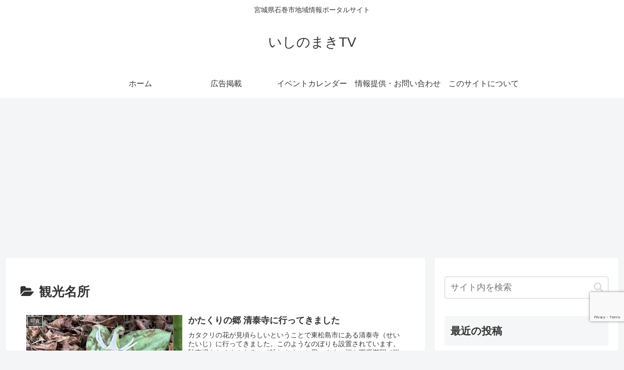

--- FILE ---
content_type: text/html; charset=utf-8
request_url: https://www.google.com/recaptcha/api2/anchor?ar=1&k=6Lf4wyQeAAAAAOAh6OmTmCxaykAGBpItsilBAapm&co=aHR0cHM6Ly9pc2hpbm9tYWtpLnR2OjQ0Mw..&hl=en&v=PoyoqOPhxBO7pBk68S4YbpHZ&size=invisible&anchor-ms=20000&execute-ms=30000&cb=t74mbeszvyr0
body_size: 48587
content:
<!DOCTYPE HTML><html dir="ltr" lang="en"><head><meta http-equiv="Content-Type" content="text/html; charset=UTF-8">
<meta http-equiv="X-UA-Compatible" content="IE=edge">
<title>reCAPTCHA</title>
<style type="text/css">
/* cyrillic-ext */
@font-face {
  font-family: 'Roboto';
  font-style: normal;
  font-weight: 400;
  font-stretch: 100%;
  src: url(//fonts.gstatic.com/s/roboto/v48/KFO7CnqEu92Fr1ME7kSn66aGLdTylUAMa3GUBHMdazTgWw.woff2) format('woff2');
  unicode-range: U+0460-052F, U+1C80-1C8A, U+20B4, U+2DE0-2DFF, U+A640-A69F, U+FE2E-FE2F;
}
/* cyrillic */
@font-face {
  font-family: 'Roboto';
  font-style: normal;
  font-weight: 400;
  font-stretch: 100%;
  src: url(//fonts.gstatic.com/s/roboto/v48/KFO7CnqEu92Fr1ME7kSn66aGLdTylUAMa3iUBHMdazTgWw.woff2) format('woff2');
  unicode-range: U+0301, U+0400-045F, U+0490-0491, U+04B0-04B1, U+2116;
}
/* greek-ext */
@font-face {
  font-family: 'Roboto';
  font-style: normal;
  font-weight: 400;
  font-stretch: 100%;
  src: url(//fonts.gstatic.com/s/roboto/v48/KFO7CnqEu92Fr1ME7kSn66aGLdTylUAMa3CUBHMdazTgWw.woff2) format('woff2');
  unicode-range: U+1F00-1FFF;
}
/* greek */
@font-face {
  font-family: 'Roboto';
  font-style: normal;
  font-weight: 400;
  font-stretch: 100%;
  src: url(//fonts.gstatic.com/s/roboto/v48/KFO7CnqEu92Fr1ME7kSn66aGLdTylUAMa3-UBHMdazTgWw.woff2) format('woff2');
  unicode-range: U+0370-0377, U+037A-037F, U+0384-038A, U+038C, U+038E-03A1, U+03A3-03FF;
}
/* math */
@font-face {
  font-family: 'Roboto';
  font-style: normal;
  font-weight: 400;
  font-stretch: 100%;
  src: url(//fonts.gstatic.com/s/roboto/v48/KFO7CnqEu92Fr1ME7kSn66aGLdTylUAMawCUBHMdazTgWw.woff2) format('woff2');
  unicode-range: U+0302-0303, U+0305, U+0307-0308, U+0310, U+0312, U+0315, U+031A, U+0326-0327, U+032C, U+032F-0330, U+0332-0333, U+0338, U+033A, U+0346, U+034D, U+0391-03A1, U+03A3-03A9, U+03B1-03C9, U+03D1, U+03D5-03D6, U+03F0-03F1, U+03F4-03F5, U+2016-2017, U+2034-2038, U+203C, U+2040, U+2043, U+2047, U+2050, U+2057, U+205F, U+2070-2071, U+2074-208E, U+2090-209C, U+20D0-20DC, U+20E1, U+20E5-20EF, U+2100-2112, U+2114-2115, U+2117-2121, U+2123-214F, U+2190, U+2192, U+2194-21AE, U+21B0-21E5, U+21F1-21F2, U+21F4-2211, U+2213-2214, U+2216-22FF, U+2308-230B, U+2310, U+2319, U+231C-2321, U+2336-237A, U+237C, U+2395, U+239B-23B7, U+23D0, U+23DC-23E1, U+2474-2475, U+25AF, U+25B3, U+25B7, U+25BD, U+25C1, U+25CA, U+25CC, U+25FB, U+266D-266F, U+27C0-27FF, U+2900-2AFF, U+2B0E-2B11, U+2B30-2B4C, U+2BFE, U+3030, U+FF5B, U+FF5D, U+1D400-1D7FF, U+1EE00-1EEFF;
}
/* symbols */
@font-face {
  font-family: 'Roboto';
  font-style: normal;
  font-weight: 400;
  font-stretch: 100%;
  src: url(//fonts.gstatic.com/s/roboto/v48/KFO7CnqEu92Fr1ME7kSn66aGLdTylUAMaxKUBHMdazTgWw.woff2) format('woff2');
  unicode-range: U+0001-000C, U+000E-001F, U+007F-009F, U+20DD-20E0, U+20E2-20E4, U+2150-218F, U+2190, U+2192, U+2194-2199, U+21AF, U+21E6-21F0, U+21F3, U+2218-2219, U+2299, U+22C4-22C6, U+2300-243F, U+2440-244A, U+2460-24FF, U+25A0-27BF, U+2800-28FF, U+2921-2922, U+2981, U+29BF, U+29EB, U+2B00-2BFF, U+4DC0-4DFF, U+FFF9-FFFB, U+10140-1018E, U+10190-1019C, U+101A0, U+101D0-101FD, U+102E0-102FB, U+10E60-10E7E, U+1D2C0-1D2D3, U+1D2E0-1D37F, U+1F000-1F0FF, U+1F100-1F1AD, U+1F1E6-1F1FF, U+1F30D-1F30F, U+1F315, U+1F31C, U+1F31E, U+1F320-1F32C, U+1F336, U+1F378, U+1F37D, U+1F382, U+1F393-1F39F, U+1F3A7-1F3A8, U+1F3AC-1F3AF, U+1F3C2, U+1F3C4-1F3C6, U+1F3CA-1F3CE, U+1F3D4-1F3E0, U+1F3ED, U+1F3F1-1F3F3, U+1F3F5-1F3F7, U+1F408, U+1F415, U+1F41F, U+1F426, U+1F43F, U+1F441-1F442, U+1F444, U+1F446-1F449, U+1F44C-1F44E, U+1F453, U+1F46A, U+1F47D, U+1F4A3, U+1F4B0, U+1F4B3, U+1F4B9, U+1F4BB, U+1F4BF, U+1F4C8-1F4CB, U+1F4D6, U+1F4DA, U+1F4DF, U+1F4E3-1F4E6, U+1F4EA-1F4ED, U+1F4F7, U+1F4F9-1F4FB, U+1F4FD-1F4FE, U+1F503, U+1F507-1F50B, U+1F50D, U+1F512-1F513, U+1F53E-1F54A, U+1F54F-1F5FA, U+1F610, U+1F650-1F67F, U+1F687, U+1F68D, U+1F691, U+1F694, U+1F698, U+1F6AD, U+1F6B2, U+1F6B9-1F6BA, U+1F6BC, U+1F6C6-1F6CF, U+1F6D3-1F6D7, U+1F6E0-1F6EA, U+1F6F0-1F6F3, U+1F6F7-1F6FC, U+1F700-1F7FF, U+1F800-1F80B, U+1F810-1F847, U+1F850-1F859, U+1F860-1F887, U+1F890-1F8AD, U+1F8B0-1F8BB, U+1F8C0-1F8C1, U+1F900-1F90B, U+1F93B, U+1F946, U+1F984, U+1F996, U+1F9E9, U+1FA00-1FA6F, U+1FA70-1FA7C, U+1FA80-1FA89, U+1FA8F-1FAC6, U+1FACE-1FADC, U+1FADF-1FAE9, U+1FAF0-1FAF8, U+1FB00-1FBFF;
}
/* vietnamese */
@font-face {
  font-family: 'Roboto';
  font-style: normal;
  font-weight: 400;
  font-stretch: 100%;
  src: url(//fonts.gstatic.com/s/roboto/v48/KFO7CnqEu92Fr1ME7kSn66aGLdTylUAMa3OUBHMdazTgWw.woff2) format('woff2');
  unicode-range: U+0102-0103, U+0110-0111, U+0128-0129, U+0168-0169, U+01A0-01A1, U+01AF-01B0, U+0300-0301, U+0303-0304, U+0308-0309, U+0323, U+0329, U+1EA0-1EF9, U+20AB;
}
/* latin-ext */
@font-face {
  font-family: 'Roboto';
  font-style: normal;
  font-weight: 400;
  font-stretch: 100%;
  src: url(//fonts.gstatic.com/s/roboto/v48/KFO7CnqEu92Fr1ME7kSn66aGLdTylUAMa3KUBHMdazTgWw.woff2) format('woff2');
  unicode-range: U+0100-02BA, U+02BD-02C5, U+02C7-02CC, U+02CE-02D7, U+02DD-02FF, U+0304, U+0308, U+0329, U+1D00-1DBF, U+1E00-1E9F, U+1EF2-1EFF, U+2020, U+20A0-20AB, U+20AD-20C0, U+2113, U+2C60-2C7F, U+A720-A7FF;
}
/* latin */
@font-face {
  font-family: 'Roboto';
  font-style: normal;
  font-weight: 400;
  font-stretch: 100%;
  src: url(//fonts.gstatic.com/s/roboto/v48/KFO7CnqEu92Fr1ME7kSn66aGLdTylUAMa3yUBHMdazQ.woff2) format('woff2');
  unicode-range: U+0000-00FF, U+0131, U+0152-0153, U+02BB-02BC, U+02C6, U+02DA, U+02DC, U+0304, U+0308, U+0329, U+2000-206F, U+20AC, U+2122, U+2191, U+2193, U+2212, U+2215, U+FEFF, U+FFFD;
}
/* cyrillic-ext */
@font-face {
  font-family: 'Roboto';
  font-style: normal;
  font-weight: 500;
  font-stretch: 100%;
  src: url(//fonts.gstatic.com/s/roboto/v48/KFO7CnqEu92Fr1ME7kSn66aGLdTylUAMa3GUBHMdazTgWw.woff2) format('woff2');
  unicode-range: U+0460-052F, U+1C80-1C8A, U+20B4, U+2DE0-2DFF, U+A640-A69F, U+FE2E-FE2F;
}
/* cyrillic */
@font-face {
  font-family: 'Roboto';
  font-style: normal;
  font-weight: 500;
  font-stretch: 100%;
  src: url(//fonts.gstatic.com/s/roboto/v48/KFO7CnqEu92Fr1ME7kSn66aGLdTylUAMa3iUBHMdazTgWw.woff2) format('woff2');
  unicode-range: U+0301, U+0400-045F, U+0490-0491, U+04B0-04B1, U+2116;
}
/* greek-ext */
@font-face {
  font-family: 'Roboto';
  font-style: normal;
  font-weight: 500;
  font-stretch: 100%;
  src: url(//fonts.gstatic.com/s/roboto/v48/KFO7CnqEu92Fr1ME7kSn66aGLdTylUAMa3CUBHMdazTgWw.woff2) format('woff2');
  unicode-range: U+1F00-1FFF;
}
/* greek */
@font-face {
  font-family: 'Roboto';
  font-style: normal;
  font-weight: 500;
  font-stretch: 100%;
  src: url(//fonts.gstatic.com/s/roboto/v48/KFO7CnqEu92Fr1ME7kSn66aGLdTylUAMa3-UBHMdazTgWw.woff2) format('woff2');
  unicode-range: U+0370-0377, U+037A-037F, U+0384-038A, U+038C, U+038E-03A1, U+03A3-03FF;
}
/* math */
@font-face {
  font-family: 'Roboto';
  font-style: normal;
  font-weight: 500;
  font-stretch: 100%;
  src: url(//fonts.gstatic.com/s/roboto/v48/KFO7CnqEu92Fr1ME7kSn66aGLdTylUAMawCUBHMdazTgWw.woff2) format('woff2');
  unicode-range: U+0302-0303, U+0305, U+0307-0308, U+0310, U+0312, U+0315, U+031A, U+0326-0327, U+032C, U+032F-0330, U+0332-0333, U+0338, U+033A, U+0346, U+034D, U+0391-03A1, U+03A3-03A9, U+03B1-03C9, U+03D1, U+03D5-03D6, U+03F0-03F1, U+03F4-03F5, U+2016-2017, U+2034-2038, U+203C, U+2040, U+2043, U+2047, U+2050, U+2057, U+205F, U+2070-2071, U+2074-208E, U+2090-209C, U+20D0-20DC, U+20E1, U+20E5-20EF, U+2100-2112, U+2114-2115, U+2117-2121, U+2123-214F, U+2190, U+2192, U+2194-21AE, U+21B0-21E5, U+21F1-21F2, U+21F4-2211, U+2213-2214, U+2216-22FF, U+2308-230B, U+2310, U+2319, U+231C-2321, U+2336-237A, U+237C, U+2395, U+239B-23B7, U+23D0, U+23DC-23E1, U+2474-2475, U+25AF, U+25B3, U+25B7, U+25BD, U+25C1, U+25CA, U+25CC, U+25FB, U+266D-266F, U+27C0-27FF, U+2900-2AFF, U+2B0E-2B11, U+2B30-2B4C, U+2BFE, U+3030, U+FF5B, U+FF5D, U+1D400-1D7FF, U+1EE00-1EEFF;
}
/* symbols */
@font-face {
  font-family: 'Roboto';
  font-style: normal;
  font-weight: 500;
  font-stretch: 100%;
  src: url(//fonts.gstatic.com/s/roboto/v48/KFO7CnqEu92Fr1ME7kSn66aGLdTylUAMaxKUBHMdazTgWw.woff2) format('woff2');
  unicode-range: U+0001-000C, U+000E-001F, U+007F-009F, U+20DD-20E0, U+20E2-20E4, U+2150-218F, U+2190, U+2192, U+2194-2199, U+21AF, U+21E6-21F0, U+21F3, U+2218-2219, U+2299, U+22C4-22C6, U+2300-243F, U+2440-244A, U+2460-24FF, U+25A0-27BF, U+2800-28FF, U+2921-2922, U+2981, U+29BF, U+29EB, U+2B00-2BFF, U+4DC0-4DFF, U+FFF9-FFFB, U+10140-1018E, U+10190-1019C, U+101A0, U+101D0-101FD, U+102E0-102FB, U+10E60-10E7E, U+1D2C0-1D2D3, U+1D2E0-1D37F, U+1F000-1F0FF, U+1F100-1F1AD, U+1F1E6-1F1FF, U+1F30D-1F30F, U+1F315, U+1F31C, U+1F31E, U+1F320-1F32C, U+1F336, U+1F378, U+1F37D, U+1F382, U+1F393-1F39F, U+1F3A7-1F3A8, U+1F3AC-1F3AF, U+1F3C2, U+1F3C4-1F3C6, U+1F3CA-1F3CE, U+1F3D4-1F3E0, U+1F3ED, U+1F3F1-1F3F3, U+1F3F5-1F3F7, U+1F408, U+1F415, U+1F41F, U+1F426, U+1F43F, U+1F441-1F442, U+1F444, U+1F446-1F449, U+1F44C-1F44E, U+1F453, U+1F46A, U+1F47D, U+1F4A3, U+1F4B0, U+1F4B3, U+1F4B9, U+1F4BB, U+1F4BF, U+1F4C8-1F4CB, U+1F4D6, U+1F4DA, U+1F4DF, U+1F4E3-1F4E6, U+1F4EA-1F4ED, U+1F4F7, U+1F4F9-1F4FB, U+1F4FD-1F4FE, U+1F503, U+1F507-1F50B, U+1F50D, U+1F512-1F513, U+1F53E-1F54A, U+1F54F-1F5FA, U+1F610, U+1F650-1F67F, U+1F687, U+1F68D, U+1F691, U+1F694, U+1F698, U+1F6AD, U+1F6B2, U+1F6B9-1F6BA, U+1F6BC, U+1F6C6-1F6CF, U+1F6D3-1F6D7, U+1F6E0-1F6EA, U+1F6F0-1F6F3, U+1F6F7-1F6FC, U+1F700-1F7FF, U+1F800-1F80B, U+1F810-1F847, U+1F850-1F859, U+1F860-1F887, U+1F890-1F8AD, U+1F8B0-1F8BB, U+1F8C0-1F8C1, U+1F900-1F90B, U+1F93B, U+1F946, U+1F984, U+1F996, U+1F9E9, U+1FA00-1FA6F, U+1FA70-1FA7C, U+1FA80-1FA89, U+1FA8F-1FAC6, U+1FACE-1FADC, U+1FADF-1FAE9, U+1FAF0-1FAF8, U+1FB00-1FBFF;
}
/* vietnamese */
@font-face {
  font-family: 'Roboto';
  font-style: normal;
  font-weight: 500;
  font-stretch: 100%;
  src: url(//fonts.gstatic.com/s/roboto/v48/KFO7CnqEu92Fr1ME7kSn66aGLdTylUAMa3OUBHMdazTgWw.woff2) format('woff2');
  unicode-range: U+0102-0103, U+0110-0111, U+0128-0129, U+0168-0169, U+01A0-01A1, U+01AF-01B0, U+0300-0301, U+0303-0304, U+0308-0309, U+0323, U+0329, U+1EA0-1EF9, U+20AB;
}
/* latin-ext */
@font-face {
  font-family: 'Roboto';
  font-style: normal;
  font-weight: 500;
  font-stretch: 100%;
  src: url(//fonts.gstatic.com/s/roboto/v48/KFO7CnqEu92Fr1ME7kSn66aGLdTylUAMa3KUBHMdazTgWw.woff2) format('woff2');
  unicode-range: U+0100-02BA, U+02BD-02C5, U+02C7-02CC, U+02CE-02D7, U+02DD-02FF, U+0304, U+0308, U+0329, U+1D00-1DBF, U+1E00-1E9F, U+1EF2-1EFF, U+2020, U+20A0-20AB, U+20AD-20C0, U+2113, U+2C60-2C7F, U+A720-A7FF;
}
/* latin */
@font-face {
  font-family: 'Roboto';
  font-style: normal;
  font-weight: 500;
  font-stretch: 100%;
  src: url(//fonts.gstatic.com/s/roboto/v48/KFO7CnqEu92Fr1ME7kSn66aGLdTylUAMa3yUBHMdazQ.woff2) format('woff2');
  unicode-range: U+0000-00FF, U+0131, U+0152-0153, U+02BB-02BC, U+02C6, U+02DA, U+02DC, U+0304, U+0308, U+0329, U+2000-206F, U+20AC, U+2122, U+2191, U+2193, U+2212, U+2215, U+FEFF, U+FFFD;
}
/* cyrillic-ext */
@font-face {
  font-family: 'Roboto';
  font-style: normal;
  font-weight: 900;
  font-stretch: 100%;
  src: url(//fonts.gstatic.com/s/roboto/v48/KFO7CnqEu92Fr1ME7kSn66aGLdTylUAMa3GUBHMdazTgWw.woff2) format('woff2');
  unicode-range: U+0460-052F, U+1C80-1C8A, U+20B4, U+2DE0-2DFF, U+A640-A69F, U+FE2E-FE2F;
}
/* cyrillic */
@font-face {
  font-family: 'Roboto';
  font-style: normal;
  font-weight: 900;
  font-stretch: 100%;
  src: url(//fonts.gstatic.com/s/roboto/v48/KFO7CnqEu92Fr1ME7kSn66aGLdTylUAMa3iUBHMdazTgWw.woff2) format('woff2');
  unicode-range: U+0301, U+0400-045F, U+0490-0491, U+04B0-04B1, U+2116;
}
/* greek-ext */
@font-face {
  font-family: 'Roboto';
  font-style: normal;
  font-weight: 900;
  font-stretch: 100%;
  src: url(//fonts.gstatic.com/s/roboto/v48/KFO7CnqEu92Fr1ME7kSn66aGLdTylUAMa3CUBHMdazTgWw.woff2) format('woff2');
  unicode-range: U+1F00-1FFF;
}
/* greek */
@font-face {
  font-family: 'Roboto';
  font-style: normal;
  font-weight: 900;
  font-stretch: 100%;
  src: url(//fonts.gstatic.com/s/roboto/v48/KFO7CnqEu92Fr1ME7kSn66aGLdTylUAMa3-UBHMdazTgWw.woff2) format('woff2');
  unicode-range: U+0370-0377, U+037A-037F, U+0384-038A, U+038C, U+038E-03A1, U+03A3-03FF;
}
/* math */
@font-face {
  font-family: 'Roboto';
  font-style: normal;
  font-weight: 900;
  font-stretch: 100%;
  src: url(//fonts.gstatic.com/s/roboto/v48/KFO7CnqEu92Fr1ME7kSn66aGLdTylUAMawCUBHMdazTgWw.woff2) format('woff2');
  unicode-range: U+0302-0303, U+0305, U+0307-0308, U+0310, U+0312, U+0315, U+031A, U+0326-0327, U+032C, U+032F-0330, U+0332-0333, U+0338, U+033A, U+0346, U+034D, U+0391-03A1, U+03A3-03A9, U+03B1-03C9, U+03D1, U+03D5-03D6, U+03F0-03F1, U+03F4-03F5, U+2016-2017, U+2034-2038, U+203C, U+2040, U+2043, U+2047, U+2050, U+2057, U+205F, U+2070-2071, U+2074-208E, U+2090-209C, U+20D0-20DC, U+20E1, U+20E5-20EF, U+2100-2112, U+2114-2115, U+2117-2121, U+2123-214F, U+2190, U+2192, U+2194-21AE, U+21B0-21E5, U+21F1-21F2, U+21F4-2211, U+2213-2214, U+2216-22FF, U+2308-230B, U+2310, U+2319, U+231C-2321, U+2336-237A, U+237C, U+2395, U+239B-23B7, U+23D0, U+23DC-23E1, U+2474-2475, U+25AF, U+25B3, U+25B7, U+25BD, U+25C1, U+25CA, U+25CC, U+25FB, U+266D-266F, U+27C0-27FF, U+2900-2AFF, U+2B0E-2B11, U+2B30-2B4C, U+2BFE, U+3030, U+FF5B, U+FF5D, U+1D400-1D7FF, U+1EE00-1EEFF;
}
/* symbols */
@font-face {
  font-family: 'Roboto';
  font-style: normal;
  font-weight: 900;
  font-stretch: 100%;
  src: url(//fonts.gstatic.com/s/roboto/v48/KFO7CnqEu92Fr1ME7kSn66aGLdTylUAMaxKUBHMdazTgWw.woff2) format('woff2');
  unicode-range: U+0001-000C, U+000E-001F, U+007F-009F, U+20DD-20E0, U+20E2-20E4, U+2150-218F, U+2190, U+2192, U+2194-2199, U+21AF, U+21E6-21F0, U+21F3, U+2218-2219, U+2299, U+22C4-22C6, U+2300-243F, U+2440-244A, U+2460-24FF, U+25A0-27BF, U+2800-28FF, U+2921-2922, U+2981, U+29BF, U+29EB, U+2B00-2BFF, U+4DC0-4DFF, U+FFF9-FFFB, U+10140-1018E, U+10190-1019C, U+101A0, U+101D0-101FD, U+102E0-102FB, U+10E60-10E7E, U+1D2C0-1D2D3, U+1D2E0-1D37F, U+1F000-1F0FF, U+1F100-1F1AD, U+1F1E6-1F1FF, U+1F30D-1F30F, U+1F315, U+1F31C, U+1F31E, U+1F320-1F32C, U+1F336, U+1F378, U+1F37D, U+1F382, U+1F393-1F39F, U+1F3A7-1F3A8, U+1F3AC-1F3AF, U+1F3C2, U+1F3C4-1F3C6, U+1F3CA-1F3CE, U+1F3D4-1F3E0, U+1F3ED, U+1F3F1-1F3F3, U+1F3F5-1F3F7, U+1F408, U+1F415, U+1F41F, U+1F426, U+1F43F, U+1F441-1F442, U+1F444, U+1F446-1F449, U+1F44C-1F44E, U+1F453, U+1F46A, U+1F47D, U+1F4A3, U+1F4B0, U+1F4B3, U+1F4B9, U+1F4BB, U+1F4BF, U+1F4C8-1F4CB, U+1F4D6, U+1F4DA, U+1F4DF, U+1F4E3-1F4E6, U+1F4EA-1F4ED, U+1F4F7, U+1F4F9-1F4FB, U+1F4FD-1F4FE, U+1F503, U+1F507-1F50B, U+1F50D, U+1F512-1F513, U+1F53E-1F54A, U+1F54F-1F5FA, U+1F610, U+1F650-1F67F, U+1F687, U+1F68D, U+1F691, U+1F694, U+1F698, U+1F6AD, U+1F6B2, U+1F6B9-1F6BA, U+1F6BC, U+1F6C6-1F6CF, U+1F6D3-1F6D7, U+1F6E0-1F6EA, U+1F6F0-1F6F3, U+1F6F7-1F6FC, U+1F700-1F7FF, U+1F800-1F80B, U+1F810-1F847, U+1F850-1F859, U+1F860-1F887, U+1F890-1F8AD, U+1F8B0-1F8BB, U+1F8C0-1F8C1, U+1F900-1F90B, U+1F93B, U+1F946, U+1F984, U+1F996, U+1F9E9, U+1FA00-1FA6F, U+1FA70-1FA7C, U+1FA80-1FA89, U+1FA8F-1FAC6, U+1FACE-1FADC, U+1FADF-1FAE9, U+1FAF0-1FAF8, U+1FB00-1FBFF;
}
/* vietnamese */
@font-face {
  font-family: 'Roboto';
  font-style: normal;
  font-weight: 900;
  font-stretch: 100%;
  src: url(//fonts.gstatic.com/s/roboto/v48/KFO7CnqEu92Fr1ME7kSn66aGLdTylUAMa3OUBHMdazTgWw.woff2) format('woff2');
  unicode-range: U+0102-0103, U+0110-0111, U+0128-0129, U+0168-0169, U+01A0-01A1, U+01AF-01B0, U+0300-0301, U+0303-0304, U+0308-0309, U+0323, U+0329, U+1EA0-1EF9, U+20AB;
}
/* latin-ext */
@font-face {
  font-family: 'Roboto';
  font-style: normal;
  font-weight: 900;
  font-stretch: 100%;
  src: url(//fonts.gstatic.com/s/roboto/v48/KFO7CnqEu92Fr1ME7kSn66aGLdTylUAMa3KUBHMdazTgWw.woff2) format('woff2');
  unicode-range: U+0100-02BA, U+02BD-02C5, U+02C7-02CC, U+02CE-02D7, U+02DD-02FF, U+0304, U+0308, U+0329, U+1D00-1DBF, U+1E00-1E9F, U+1EF2-1EFF, U+2020, U+20A0-20AB, U+20AD-20C0, U+2113, U+2C60-2C7F, U+A720-A7FF;
}
/* latin */
@font-face {
  font-family: 'Roboto';
  font-style: normal;
  font-weight: 900;
  font-stretch: 100%;
  src: url(//fonts.gstatic.com/s/roboto/v48/KFO7CnqEu92Fr1ME7kSn66aGLdTylUAMa3yUBHMdazQ.woff2) format('woff2');
  unicode-range: U+0000-00FF, U+0131, U+0152-0153, U+02BB-02BC, U+02C6, U+02DA, U+02DC, U+0304, U+0308, U+0329, U+2000-206F, U+20AC, U+2122, U+2191, U+2193, U+2212, U+2215, U+FEFF, U+FFFD;
}

</style>
<link rel="stylesheet" type="text/css" href="https://www.gstatic.com/recaptcha/releases/PoyoqOPhxBO7pBk68S4YbpHZ/styles__ltr.css">
<script nonce="znwFUWSKsCkGzE9FqSFZ6w" type="text/javascript">window['__recaptcha_api'] = 'https://www.google.com/recaptcha/api2/';</script>
<script type="text/javascript" src="https://www.gstatic.com/recaptcha/releases/PoyoqOPhxBO7pBk68S4YbpHZ/recaptcha__en.js" nonce="znwFUWSKsCkGzE9FqSFZ6w">
      
    </script></head>
<body><div id="rc-anchor-alert" class="rc-anchor-alert"></div>
<input type="hidden" id="recaptcha-token" value="[base64]">
<script type="text/javascript" nonce="znwFUWSKsCkGzE9FqSFZ6w">
      recaptcha.anchor.Main.init("[\x22ainput\x22,[\x22bgdata\x22,\x22\x22,\[base64]/[base64]/[base64]/[base64]/[base64]/UltsKytdPUU6KEU8MjA0OD9SW2wrK109RT4+NnwxOTI6KChFJjY0NTEyKT09NTUyOTYmJk0rMTxjLmxlbmd0aCYmKGMuY2hhckNvZGVBdChNKzEpJjY0NTEyKT09NTYzMjA/[base64]/[base64]/[base64]/[base64]/[base64]/[base64]/[base64]\x22,\[base64]\\u003d\x22,\x22JsOaw5bDlDvCiEcTw4Q3wqBqa8OtwrLClsOBYSthGRbDnThrwqfDosKow4Nqd3fDgGQ8w5JRRcO/wpTCvlUAw6t8S8OSwpw0woo0WQdlwpYdFSMfAwrCsMO1w5A7w5XCjlRaPMK6acK4woNVDiLCqSYMw7UrBcOnwoN9BE/[base64]/CqhwWexvCgC7CmcKTw7bCq1lXUsO1w43Ci8KcZ8ODw7XCqkJcw6DCi0stw5xpGcKdFUrClHtWTMO1CsKJCsKDw7Mvwos6SsO8w6/CiMOAVlbDuMKDw4bClsKJw6lHwqMHfU0bwq7DtngJDcKBRcKfbcOZw7kHeTjCiUZHD3lTwoLCi8Kuw7xVdMKPIgh8PA4ZccOFXDgyJsO4acO2Cnc7UcKrw5LCksOOwpjCl8K1QQjDoMKUwprChz4/w55HwojDuQvDlHTDgcOCw5XCqFARQ2Jzwq9KLjLDsGnCkmVgOVxOAMKqfMKewrPCom0bIQ/ClcKOw6zDmibDhMKzw5zCgyBEw5ZJRcOYFA9jbMOYfsONw6HCvQHCtXg5J1bCo8KOFEVjSVVBw6XDmMOBNcOOw5AIw6cbBn1BfsKYSMKmw6zDoMKJEMKbwq8awqTDuTbDq8OSw4bDrFAow7kFw6zDpsKINWIqCcOcLsKDccOBwp9Cw5sxJxrDpGkubsK7wp8/wpHDgzXCqSnDjQTCssOewqPCjsOwbBEpf8O+w67DsMOnw6jCpcO0IEXCqknDkcOWeMKdw5FZwr/Cg8OPwr5Ow7BdXSMXw7nCqcOqE8OGw7J8wpLDmXPCmQvCtsOYw6/DvcOQS8KmwqI6wrzCpcOgwoBTwqXDuCbDrxbDsmIvwpDCnmTCkChyWMKcQMOlw5Bgw6nDhsOgccK8FlFDdMO/w6rDi8Ohw47DucKlw6rCm8OiB8KWVTHCgXTDlcO9wpfCucOlw5rCgsKzE8Oww7sTTmlTK0DDpsOAHcOQwrxUw5Iaw6vDocK6w7cawoLDl8KFWMO/w7Rxw6QxP8OgXSfCj2/ClUNZw7TCrsKEODvChWo9LmLCk8KucsObwq1Kw7PDrMOLJDReHMOXJkVJWMO8W3TDvDxjw4zCvXdiwrzCrgvCvx0hwqQPwqTDgcOmwoPCpzc+e8O/T8KLZShbQjXDjxXDk8KGwrPDgR5Uw7rDjMK0LsKvEcO0cMK1wo/CrVjDi8OKw6Vnw6l4wpfCsA7CiBEwOcOKw7/[base64]/CuVnCpDDCiCgiw5DDv2XDghzDgGnCt8KDw7vDslckW8KYwo/DjiJgwpPDqyjCjgjDs8KYSsKiP2nDncOQw4/DgkjDjTEVw49vwojDpcKpFsKtXMOLXcOgwrZZw5JdwqQ5wrQSw63DiEnDvcO9wrPDtMKNw4vDmcO8w71wJW/[base64]/N00leQ8OHz7DkMO6wrDDtQzDpkpVNQJGwqnDnlLDsBrDn8KiB0bDusKiXQPChMKkJW4DAzdePFhaZ2DDnzt/wqFhwoQvKMOOdMKzwqjDnTtiPcO+RE3CjMKIwqbCsMOOwqbDnsOcw7jDsy3Dk8KpGsKMwoByw6nCuWvDrlnDrXgQw7lga8ODPl/DrsKNw4Jhc8KrPELCljI0w5LDg8O7YMKDwqhFAsOJwppTUsORw4cEJ8K/JMOfWC5FwpzDggvDi8O2AsKGwpnChMOKwqpFw43CkWjCqcOTw6bCs3DDg8KAwrRHw4jDrBBxw59SK1LDhsK1woHCjDwUVsOETsKFPTBCDXrDj8KFw5LCicKawqJ1wqTDv8OsYhMawojCrWzCqsKQwpQNNcKYwqXDm8KpCCDDhsKqRVbCgRMawovDjQs/w6x/wr8Xw5QPw6rDj8OnCMKbw5F+VlQiVMO4w6pcwq87XwNvNSDDrw/CikF6w6fDgRRUOVYXw6lrw6DDmMO1LcK9w7PCtcKZFMOTD8OIwqk0w67CskVywpB/wp9NKMOnw6XCssOFT3fCjcOPwplfEsOlwpbCjcKdFcO7wpF9TRDCk0k6w7nChD3Ds8OWIcOZLzQkw6TDlScCw7BRUMK3bX3DscO9w5UbwqHClcKbbMOFw7k6NMK/KcKsw4oJwp0Bw5TCkcOtwrknw4/[base64]/DnmnDkcOIcsO2wpnCtinDu8OLwq7CjVg8woTCvHjDisORw4hedMKWHMOOw6bClHZ0UcKVwr4gDsODwpoQwoNjPBZ3wqXChMKqwr8oDsKMw7nCjAxpZ8Osw40GK8K2wpl/[base64]/CmsOmwojDhMKvGU9pwrfCrV/DpAQLw4gww6ZcwrbCkhsRw7wFw6hvw6LCmcKGwrMHECpaL2hoKyLCuUDCnsOHwrNDw7hkBcKCwr17RjJ2w48fw57DvcKzwpxsAX/DocK2UsOuRcKZw4jCi8OZG2XDqwMNGMKkZcOhwqLDunsyAjo9AcOrXcK5GMOZwp41wrTCqsKKcn/CoMOVw5gSw4k2wqnCghs0wqgGXwFvwoDCukYBGUs9w7jDk1gfX2PDnsOWFBDDvsOtw5MNwopKI8OjcDoaa8OMGgRNw6dfw6cOw47Dj8Kww4AUOT4Ew7V/NsO7wrrCnXloYhtNwrYsCnXCsMKtwoRBwqE3wrXDusK8w5MuwpNPwrjDkMKEw5nCmnvDvcKDVAtzRHc0wpcawph7XsOrw4bDkFwOEgjDgsKHwpYHwq4ITsKuw6RjUVvCsSAGwq8DwpPDgS/DoQMRw7nDp1HCuwHCocOCw4gAMgsswqxnO8KKJcKJw6HCpGzCpxvCsS/DlsOUw7XDp8KQX8OxO8Ksw6JmwptFJ15NOMOdO8O+w4gbU2s/[base64]/CkMKUw4d1bC/CscO/[base64]/[base64]/CrcKWdwLDvVghwpdhw4RnO0/DnMORw4ZUOW1aB8K9woF2D8K2wphBM3FgOi3DnwU5WMOqwrJMwozCoibCi8OdwoBhFsKmZGNBI0p/w7/Do8OIUMKzw4HDmRlSSG7CozArwrlVw5nDkU9BCRZDw4XCiAEHeVoXE8K5M8Kpw44dw6DDsh3DokxXw7bCgx82w43CoC86MsKTwp1sw4/[base64]/[base64]/[base64]/[base64]/w7/DvcK1wqvCnAINw7t5w7jDkhLDrcOgbX9WF04aw7p3QsK/w4pRX0LDqsOCwq3Cjg0tQMKke8KKw4Uhwrs0D8KzSlvDuA5MecOCw5YDwphGYyB9wpkuMg/CjgTChMKFw5tDT8K8XnTDtMOOw7TCvBnDqsOvw5nCoMORQsO/[base64]/DsDQxFsK3OzLCjMKdw4Rpwqpiw5N5wqbDvcKXw4nDgXrDpnVPLsO1YF9GRWLDvGpVwo/[base64]/Co8ORS3zDu8O2bcOww4UfDjoTcSnDj8KUQxbDtkg2ZhsOJRbCgUPDvMKjPsK5PcOJe3nDvRDCoCDDs1hRw7hwdMOuG8KIw6/CvmpJUinChMK+FSRRw7B8wo47w68YbhQrw7YFH1fDuAfCvE1xw5zCmMKew4Jqw77DrcOxPnc2V8KYd8OmwoRaTsOmwoZDBWIYw6vChCoaWcOWQMKyFcOJwoIvcsKuw4vCoS49GwEsXcO9RsK5w48WP2fDvVY9NcOiw6DDgFHCi2dPwpnDs1vClMKzw6/CmQlsRiVTBMO3wokrP8Kyw7fDu8K6wpHDvzcCw6wuL1xhRsOFw6/[base64]/[base64]/RDwXMcOfwpPCjFvCisOILMOZwp/DnTjDl8KJwpUjwpR0w6JMBcK/[base64]/QRo7wr8nwqd0QDXDrnhXX8O2w7kwwprCucKAAcOYY8Krw4jDusKaXGJGw5nDjcKmw69iw4jCp0PCqcKuw7VLwpJGwozDncOUw7IbEh/CvC1/wpIbw6zDncKFwr8YGnhNw45Nw7PDuwTCmsORw7opwqpZwotYWsORwqrDrVNiwp02PWMKwpjDn33CgzNawr8Uw7/CgAHCjhvDlcOTw6hrK8OMw7DCvBIpOcOYw7MNw6BjQsKoVsKMw5xha2AZwqcxwqwjNyh0w5YOw5V2wocXw4YHJhYeAQlmw5QcOBI5IcOtVzbDt0JpWloHw4IeaMKlBQDDjV/DmQJ+eHfDqMKmwoJYYnfCkVjDtW7Dl8OmN8OlTsOFwoJ0LsKaf8KBw559wr7DgCpAwrEfN8KAwoPCm8O+FcOwd8OHZhXCqMK7b8Ozw4dNw75+ADAzWcKxwoPCpFnDqETDoEnDnsOawrBwwotWw4TDtExxHwNmw6RkL2vCjy5DRg/Cm0/CjmVKAxUyO1XCt8OaBsOHMsOLwp3CsTLDrcKeBsOiw4VnZ8K/Ym7CoMK9P1Q8KMOdERHDlcO/XTvCucKow43Dj8KtP8Kib8KcJX87KjLDisO2MxnCh8OCw4TCiMKsAgXCmyxIE8KRFR/DpMOdw6pzDcKZw44/FcKrOMOvw7DCvsKywobClMOTw75YVsKqwqYRAQoCw4fCmsOFGEpgawxqwrg8woZsR8KkUcKUw7FdCMK0wq05w7hYwoTClnMIwr9Ew4MSI15RwrTComRpV8Ozw5pzw58Zw5UDcMO/[base64]/DgMKAw5PCt8Obd8OkwozDsnrCisOEwovCvTVLDMKfwqpjwqg/[base64]/DrcKPw4zCogHDj1YINBthKcOxw7NGwp3CuMK/wq3DmArCgCshwr0hVcKEwr/Dj8KFw4jCgyEUwrkEBMKcwqbDhMOhVGEuwr0/KsO0SMKLw5kOXhTDk2gow7PCpMKmfHoOb0jCmMKRCcO0wr/DlMKhP8OFw4cxacObeyzCqWPDssKOfcOVw5DCgcKKwrgzXTkhw418UGnDp8Obw61rIwLDvjHCkMK8wqdLBiotw6TCkC0Gwq0VCS7DhMOLw6vCuENjw7h/wr3Chy3DlSljw6bDiRPDhMKawrg0QsKswoXDokvCkm3Dp8KYwrkmf0gew40vwoI/[base64]/Co3dVCcO3w7LCrQDCncO5BMO6JcK/w4pgwr0UGnF/[base64]/CrcODwoXDuTjCpMOGbcOfw7bDhBvCncKvwrxswrzDtxglZSVRLsOGw7A3w5HCgMKEZ8KewrnCscKMwqrDq8OEKiN/IcKSD8KeTggdVmzClipawr9GVXLDt8O4D8K6c8KPw6QdwqDCv2NUw5PCncOnQ8OqKQDDhsKkwr96Ly7CksKtXV14wrAOdcOAw7clwpDChQHCqw3ChRrCncOrPMKawrDCsCfDj8KEwpbDonxAHcKEDcKYw4HDnGvDt8KEacKAw6jCl8Kgf0Nlwo/Dl1vDuhHDoVpOXMOkKWZyOsKvw6DCpcKmbEHCpQPDny3Cq8K/w6FFwpc5XsObw7XDssOXw78OwqhSKcOaAH1gwpYNdX/DgsORYcO+w6LCk30YGFvDkk/DqcOJw7vCpsOWw7LDhSl6woPDv3rCqcOCw4g+wp7CtTl2XMKhKMKSw6jCssOndSPCrk95w5rCosKOwotew5rDkFnCl8K3UwNGLykueSx4e8K9w47Crnl3cMOzw6UMHMKWTFTCrsOIwqzCq8OnwpdmM1IlJ3QcTE1LC8OFw4Q/Vx7Cj8OgVsOyw445IwrDjC/CvWXCt8KXwpPDoXVpd1Anw706CW3DqlhOwrkPRMKFw5fDhhfCo8O1w7VDwoLCm8KRUcKyOEPCo8OQw7PDv8K0D8Otw73Cm8KDw5oIwqUwwpRhwpzCt8O3w7kdw43DlcKDw5DDhSxpMMOSVMOGXUfDomEvw7HCgHl2wrXDoREzwqkcw73DrB/Djj4HD8K2wrVVL8O1A8K+GMKYwrc3w5zChhXCucKZM0onTRLDgVrCsxlrwrJlTsOtGkFHRsOawozCrjx1wptuwoXCvgBrw7rDrEs4fRPCmsOQwoI/A8OXw4HChMOgwqVfNEzDr2IdBngoL8OHBT11ZlzCosOhSWN4enBsw5jCo8KvwqLCp8OlSWIWJsKVwpEnwpoDw6rDlcKkZgXDugNEWsOAUB7CoMKGIAHCusOTOMKDw5N5wrTDoznDqnnCohrCql/[base64]/DlcOaLMKvw65AMFRXNjRgEcK1ByFgDCHDojJhHAlkwonCsirCrMKRw5PDnMO5wooCPjPCqcKcw5kxXzzDlcOtahR2wpcJeWoYK8O2w4zDrcOTw7FSw5EDWiPCvnxVAcKew49hZsKKw5w+wrVJQsK7woIJTioUw7pqaMKMw4ZKwr/CpMKaBH7CmsOKZjklw6saw4lBfwvCkMOIPHPDnR0KNGkrUCA9wqBIFRnDmBPDtcKvLmxLUMK2GsKiw79mHibDtnHCpl5gw68JYCbDhcOJwrTDmDXDmcO6YMO/w4sBJSYRFjjDjDF6wpPDv8OyIxrDusKpGFNiG8Oww6DDsMK8w53CrTzCiMOwAn/Ch8Kaw4I6wr3CqhLCmsOMA8K8w4o0B2sCw4/[base64]/Dv3HCtzY8w5PDl05zw5pEDyJpw6bCmMOeMUPDqcKjPMO8KcKTeMOYw6/[base64]/CqMObw7owwoTCqsOtf0gpw6nCu2nCkAXChW8pUSE7bigswqjCvcO3wqEcw4TCg8KiPB3Do8OMZC/CnQ3DpCDDs31Lw78pwrHCqTJJwpnCnRpZZF/[base64]/JsOzXFBteVAJcWrCs8K+W8OrPMKkw74JSMKzBsOTRcKaHcKTwqbClCHDuBFZaAfCo8KYfjzDqsOXw4TCjsO5bC/ChMORUDNQelTDuHZlwqjCssKiRcKDR8O6w4HDrgbCqEJww4vDmsKsBRrDo3UkdlzCsUgJAhZPRHrCt2BRwrg6woAdMS1kwqxmHMKZVcK3M8Ozwp/CpcO2wqHCjjDCsCoyw5AOw4FAMnjCtw/[base64]/DnCotw6VyfsOWw4vDicKsWXdcw5nCtUjCrAzDqMKhRwQTw7PCj34fwqDCiSNRaWDDmMO3wr1Ewr7Co8OSw4snwq8QPsO/woXDiG7Ch8Kmwr3Cv8O3wrt1w5IMHQ/DlxZhw5Jdw69uQyzCnioWJcKxFzEtSnjDncKtworCkkfCmMOtw4tEJsKiGsKywqs8wq7Dt8KcSMOUw7wSw7xFw45PYSfDuAdkw40Iw7s2w6zDrMO2KsK/wr3Dtht+w4xgWsKhSn/DgE54w4MMe1xMw6/Dt0RWDsO6cMOJIsO0FMKlMB3DtCjDs8KdBsKOJVLDs2nDm8K3E8Osw7lPA8KzU8KLw7rCm8OwwolOZsOPwrvCvgvCt8ONwpzDvcOEEEsxFSLDm1/DoCoLEsKLBT7DocKhw6lODQYcwoLDt8KFUw/CkFJ2w6rCkixmdcKPRcOew6howq9LCi46wpbDpAHClMKGQkgSZxcqMHrCjMOJbzrDox/[base64]/w5lhw6nCjg83wpU4w4NfHMOWw5s0UcOEasO6w7hPw4FpZWx9wq5NNMKqw4c5w6PDmCk9w6s1HMOrZBEdwo/[base64]/DpjXCgsKmHRUBwqMUwrrCiMKbwqjCiMK7w6pzwq/[base64]/V8KtI8KbSChSfcKOw7bCgjx5QHLDusK0fjZhPsK3VAUuwphYVHjDsMKHM8KiegfDuGrCnRQCYsOGwp1bTxcJYH/[base64]/wqw8I8OFwr7DpMOCP8KmWycHQw47w4VrwrzCtMK4PnpIAMKGw6kPw4dmbFMMLXXDucK+cC00KR/[base64]/wqQiO1HCvAvDgMKCZGXCs8KTw63DoQDDp3LDgMKswqlpB8OSD8OMw4nCsHXDijR/[base64]/KMOzDCtXVsKBw64VwpnCsMOHwrQSwpXDuSjDvEHCicKSPiJ6DcObMsKHJBZPw6NJwox5w6gdwog1wojCsyLDpcO/CMKQwo1ww63CuMOuasK1w5PCjxdCSVPDpT3DnMODM8O0EcOZIAZKw4MHwojDj1tdwq7DvWNpV8O6d3HCqMOgMMOyU0pILsOqw7I8w5oVw5/DtR3DtwNLw4YRRUDCnMOAw7HDscOowqQWayguw4BxwrXCvcOTw6YdwoEFwpTCjGYww4Nsw7N6woocw7Bvwr/[base64]/wrrCo8KjwrbDk8Kew7/CtsK5wqdYfgkUwqLDvGbCj3lBS8KPJ8KdwrvCtsOZw4UcwpPChcKdw7UuYA5DLQZSwqFNw6LDhMOtR8KEOS/CisKXwr/DtMKbOsK/dcOeHcOoVMKUYS3DnArCvivDvmXCgMKdHxbDiHbDv8O7w5MgwrDDnRY0wo3Dj8ODI8KrMEUNcGo0w6BLfcKcwp/[base64]/Cq1AzAcOXO8OTwpjClkLCiiHCr0XDgT/DkQNdDcKDH3BUHTQWwrpDQ8OSw4U7acK9ahkWUmvDjCTCtcKgMynCiAwDG8KeJSvDicOBMFDDh8O8Y8OlFigOw6nCscO8Xj3CmMOTaV/[base64]/exnDthgNwqwXWcK6wp/CocOCwqQGwqZ2PlrCtnjCvATDolTCnABWwq0KACAyMX5+w4sqXsOIwrrDuUXCpcOWPWHDigbClxDCg3x9QGU0axkhwrd8J8O6XcKhw5p9WkzCt8OKwr/Do0bCvsOsSS13JQ/DscKfwqocw4QKwqnDmXd+SMKlHcK9dnnCrXwvwobDiMOowoAqwrl0YcOIw4wawpEfwpwHbcOhw7DDgMKFDMOuLUXCuzJowpfCmR/Ds8K9w5QNAsKvwrzCngUJQwfDpwBsTkXDh0o2w5/[base64]/DsRHDh3Egwo9ABHTCqFrCrMOIwqhESVLDi8KQwoXClcO9w7YRb8O/ch/DusOXBD49wqAxDD8xXsO6U8ORKGjDmikKZWPCr0BRw6hXN0rDncOlDMOWw6zDhXTCpMOqw5jCmsKXFRkTwpzDhsKvw6BLwqN4QsKvHMO1YMOUw7VswrbDizbCtsOgMSvCsHfChsKQZT3DusOXXsO9w6zCpMKzwpMEwoMHUGDDk8K8IS9Iw4/CjDTCiAPDilUcTjRRwp/CpXIeBjjCiHHDj8OdUjh/w6lYAAs+a8Obc8O+GUnDpSLDg8Ouw6h8wo4eRwN8w6IDwr/CsC3CvjxBFcOyemYnwqMTa8KbEcK6w4zCiA8Vw65qw77Ch0TCtFTDssOEGUDDkxnDtXRPw5RzWjbCkMKgwrQtCsOlw47DjjLClFfCmBNbX8OZVMONScOSQQISGWF0wrd3wqLDhApwPsOawofCs8KdwoIhCcOFGcKhw70xw6w9E8OZwp/DgAjDlB7CgMOyUSTCjcK7EsK7worCiGIJGWbDvxjCvcOWw5RzOcOMbcKZwrFqw4p9QHzCksOTAsKrLQdYw5rDoH1Ew79hZGfChiJPw6R4w6taw5kTfDHCgi/[base64]/CscO8dzjDrcKgw6NAw5fCusOgwp8SGmbDjMKAYDsew6bCvzQaw5rDoxZ6S1EvwpZLwpBoN8KmDXfDmgzCmsKkw4rCnDtXwqfDt8Kvw5rDocOAbMOzBjDCv8OKw4fCrsOsw7sXw6TCmwMqTWNLwofDm8KcKiIQNsK/[base64]/DiMOIw7jCqcKHTlATw5HCjwQGYgoLw4zCnMO1woDCrh0VEi3CkUfDssK9G8KfNSVgwqnDg8OgF8K2wrtow7onw53CiFDDtENCPhzDuMKqYMKUw7wew4rDt1zCmV8bw6LClHnCnMO6HEA8OlNDZGDDtXw4wp7Dt3PDrcOow7PDgi/DtsOAPsKgwobCj8OmOsO2D2DDrW40JsKySlPCtMK1b8K7TMK+w6vCucK/wqoiwqLDuEXCuDpYa1V9LmHDnxzCvsOfc8KUwrzCkMKEwqbDl8KLwrFdCkQVB0cwGUVeesOgwrbCrzfDr21kwqdVw4DDuMKLw54TwqDDrMKxaFMowp08MsKXAQ/[base64]/ClB0nHATCnsOaw5JCdMOEw4JCw5zCvi1Fw7BSSE9yNsOFwr1Wwo/CucKtw4tgbsKWBsOVc8KKM3NYw6sDw6rCusO6w5jCtmvCpVs/RmcTw4XClxkEw6BSC8Obwq5rVcKMNhh5PF82YsKfwqrCkxE6JcKXwq4nRMOXI8Kjwo7Dm2Avw6HCscOMwp0ywo4DR8OJw4/[base64]/CsyIQTwh/ZsKxwqNQbjQuwpp1NsKMw6zCj8O1GA3DrsOARMKkbMKUAhYXwo/CtMKpQnfCj8KuI0HCnMK6PMK/wqIZSyHCrMKmwo7DtMO+VsKuw6EAwo1UABJND3hPw7rCg8O0RkJvMsOYw7bChsOCwo5lwrvDvH4pEcOyw59HATzCqsOiw7/DjyjDnR/[base64]/[base64]/DpMOPP8ONw4jDrynCssKzakbCjk5Bw6p+wo1kw5tZcMOvPFwWDBUfw5giJzXDu8KYRsOawqfDmsKuwqBXXw/DjV/[base64]/CtVJ+wpvCiCBrYlnDhjjCpjjCmsKIwq3DocOaYGXDrwDDjMKZIjVPw6XCkXJewqw2Y8KQC8OEbztrwodyXMKaPWQbwpc/wo3DnMKbEcOmeRzCrATCiErDgGnDkcKTw47DoMObwp1UF8OGfSJ2TmojMS/CgUfCoA/CmUfDm3gkG8K7H8K8wqHCuwHDr17Cl8KYfDLDo8KHA8OPwrnDqsK/bMOnP8Kyw4MqZkwqw4fDi2HCh8Kww6TDlR3CkGfDhwFtw6zCucOXwr0IQsKiw4LCnxXCmcO6HgfDnMORwpc+fBJEQsKMJBBCw5NMP8OPwqTClMODNsK/w6XDpsKvwprCpBFwwq5hwr0Bw6fCvsKgWzbCmljDu8KEZD8LwotowohPD8KURBM8w4XDucOOw5sLcA4FTMO3dcKGR8OabxgowqFew7sFNMKYesK2fMKQRcKIwrdXwpjCscOgw5/Ct3UtGcOTw7cmw47CpcKFwpkpwqdFCFY4T8Owwq8Ow5EKEgbDhH/DrcOJKi7Dl8OuwpvCqSLDogVJWB1fGm7CiHXDisK3RXEbwpDDq8KgLgEsL8OoF3sywqN8w5ErG8OIw6nCng8OwpAuNAHCtTzDjsKDw4sLN8OxaMODwpJHPA/DvsORwpLDlcKJwr/[base64]/LMKdbWbCmsOHw7zDmsKcw4PDhcOvwqHDuH7CgsKwwp99w7/[base64]/RmpsHQwOd8OZYMO7cMOEw7zDmMOmwpw2w6xdeUDDncOkDhlFwozDisKlFjEWSMK7KmrCpS0Dwpssb8KCw5gcw6JwGSAyFRwtwrcQB8KVwqvDoQNLIwvCgsKsE2HCtMOvwopsYAp+PkvDg3fCsMOJw4LDlMKRNcO1w4crw5/CrMKNBcOxVMO3D2Fmw7dcDsKewqxjw6/CiU3CoMK7YcOIwr3CkUnCp0fCpMKyP3JDwp9BQArCjQ3ChCTCrcOrPjIpw4DDuxbCtMKEw4nDn8KKcBYXWMOXwqTCgiHDrcKpHmZCw6Ujwo3Dh27Dtwd7V8OGw6bCs8K/D3TDn8KAbBXDtMORY3fCpcKDbUrChUMWPMKrWMOrwrnClcOGwrjCrVTDlMOYw5oMXcOdwrgpwqDDi2PDrArDn8KnCAPCkyTCjcO/DFzDssOyw5HChUJsDMOdUi3DhsK1acOTdMKyw7ICwrFNwqDCjcKVw57CjMKJw4Afw4nCtcOVw67CtHHDnAM1GQZtNDIHw5UHAsO9wr4hwpbCjVBSPUjClA0Rw5k4w4pvwrHDo2vCnCorw4TCiUkEwpjDtQDDmUh9wolbwrkbw6YDO1fCvcKoJ8OuwrbCusKYwrF/wrcRYEkFDmtIfwzCpRMhIsOEw6bCn1A4NRjCqx9/QMOyw6fDs8K1bcOCw5BXw54ZwrHCkDZyw4xRBxJRYz9wG8OMDMOOwoBCwrzDjcKTwqpRKcKCwoBEBcOWwrklP3oDwrBDw57CosOkJ8O5wprDo8O1w47CtMOrX28TFwbCqQZjCsO/wrfDpBfDkwXDvB7Cv8OtwpYmAxjDu3/[base64]/Cj8OVw48oDloyc8OPflzClMKJFsK7wqQYw7Yhw5tLb3AswpLChcOqw5HDv1w9w5V/w4hzw6AGwqvCnnjCuSLDqcKAYgvCosO+I0PDqMO5bE7Dl8OOMyNScS9iw6nDj04XwqA/wrRKw4A1wqNRbwPDl2wOM8Orw5/CgsO3e8KPAxjDn2UTw7p9wqTCrsOtME1nw63CncK0J0HCgsKrw6jDpjPDjcKhwrJVMcKEw5AaZBjDh8OKw4XDnDnDiAnDrcKUXWLDnMOHAEvDmMOswpIiw4bCqwNjwpTCq3XDrynCgcO4w4bDq3wKw6nDj8KawqzDgFzCtsKqw7/DpMO3b8OWEyEPF8OFR1sEM1w7w4Ylw4HDtC3Dh3/DmcO2BgXDuB/Cl8OKEcKTwqPCuMOvwrAtw6jDoE/CsUg/UnsPw5LDljzDlcO5w7HCmsKbd8K0w5s4OSBmw4EvO00GHhhuHsOwPxDDu8KKNDMDwpIYw6jDg8KOdsK3bSTDlBhPw7RXDUHCsGI/HMOLwo/DoErCj1VRAsO3aBhQw5TDlSYawoQsCMK3w7vCpMOyIsKAw4TClV3CpHd0w7g2w4/[base64]/DoMKuw6fDr30lXsOMbGJAYcOeImfCv8O6a8OdfMKMeQnDmybCtcOjaX4zFChNwolhaGlkwqvChxXDqGbDjzDCkhxOOcOCGG57w4Fxwq/CvcKxw4nDicOrSj1Ow4bDsDALw7AJSGRfeSXCizDCqGHCl8O+w74lw4TDt8ODw7hKHTl5TcK5w7TDjxvDq03DoMOpB8K3w5LCuGLCmMOiF8KJw51JGiIGbcONw7BSKzHDlsOiC8Kuw7vDmGQ/fgrCtH0JwrlCw6/DoT7Dmmc/wrjDgsKNw4cZwqnDoDYoJ8OTVx0BwpY9NcOgIxTCnsKTQj/Dg0QjwrFeXcKrBsKxw5pobsKBDT/DqXAKw6UZwpspCDVCT8OlZMKewpYRacKFQ8OAV3E0wqbDsC3DlMKdwr5zN2kvVQ1dw47Dl8Owwo3CtMORUXjDnXYydcOLw61SZsKYw4vDuA4+wqvDqcKuQS8Awq0AXsKuM8KcwphUAFPDlWZITcOyXwLDmsKWW8KYG3HCg2nDmMOhIhZXw6RTwr/CgCbCghrCrwTCgcObwqLCg8KyG8Ohw4puCcOfw4w0w7NKHcOrHQXCihllwq7CucKfw6DCrnnDngvCmAoeNsOsQ8K3EBbDj8ONw79Kw6w5ehXCky7CtcO2wrbCtMKCwqzDicK1wovCqyjDoi0GGAnCvyNow4/ClMOBMmc9NAYow7TClMObwoART8KqUsK2IWEHwpbDjMOYwojCjcKPfC/CmMKEw6lZw5zCsyAeDMOLw6ZNCzvDv8OvNcOdGEjDgUdZUk9sTcOBb8Kjwp8BLcOywqbCgkpDw7fCvcKKw67CgMOdwprCk8KLMcKSAMO+w45Kc8KTw5p6OcO0w7LCoMKKecKewpYRIsKyw4lXwpvCicKXVcOJHXvDkCcufMKyw6ERw6RXw6lZwrt+wo7Cm2p/f8KzGMOlwrwDwrLDmMOfCMOCY3zDssKVw7PCmMKrwoMKKsKHw6HDlRMdPsKjwpsOaUAOWcOJwpdrNR53wpc6w4NqwoDDrMKZw7Jow6ghw4/CpSJJfMKQw5fCtcKzw7HDvwvCmcKvGWwNwok8EsKow4NTCHfCjlXCp3RbwqPCuwjDrlDDicKqXMOPwpl9wrPCjXHCnE3DvMKaCAXDisOKV8K1w6/DhV9tCzXCgsO8elLCjW5+w6vDk8KJU2/Du8OKwoxawoY/JsK1BsKCVVHChF/CpDhWw5tnRFnCocKKw5vDhMOjwqPCjMOVw612wrVMwpPDpcOowp/CkcKqwocZw5bChhnCozR/w7HDlsKIw7XDocOXwrnDmMKVIzTCkMOzX28NDsKAL8K+DynCjMKLw6trw4nCusOEwr/DjgpDZsK0AMO7wpzCgMK8PzXCogZSw43DlMKnwqbDo8KxwpQtw7EtwpbDusOSw4vDocKLCsKrayLDv8K8EMKqfHPDhcKgPHXCuMOia0/CsMKqWMOmRsOTwrw0w7oYwp9ywrXDhxXClMOXEsKQw4/DvwXDqFk/FS3CnUQ4W1jDiB/CqHHDnDLDuMKdw4Vjw7bDjMObwooOw6AnUFo/[base64]/CknTCmzpsTx8Kwp1kw4DCuVvDkXHDsQdowpXCnD7DhUJIw4gDwp3CuXTDt8K6w6VkVmYkbMK+wpXDvcKVw43DmMKDw4LCnSUEKcO8w6hvwpDCssKWBBZ0wq/DohMrQ8K3wqHCnMOgJMKiwrZ3FMKOFcK5TTRGw45aX8Oqw7DDkVTCl8OWH2cVfgVGw6nCv00Kwp/DoRkLbcK2wrEjUcObwpjClUzDjcOSw7bDsk55dSPDpcKsaH3DrWUEFwPDrMOrwoXCmMOAwoXCnR7Cl8KxORnCtMKxwpUXw6vDontYw4UOQMO7f8KiwoLDv8Kjdlpqw7TDnxArcCd0XsKdw5tuZsObwq/Ct2jDqj1JWsODMgjCucO8wrTDqcK2wqbDvRpReARzciR7EMKjw71DBljDvcKDH8KlQCfCkTLCtD3Ck8Klw53DuTHCscKzwpXClsOMKMKTBcOgPn7CqUM3MMKaworDg8Oxwq/DlsK4wqJqwp1wwoPDqcK7fMOJwpnCkXHClMKgW1HDhsO2wp42PkTCiMOgNsOREcKZwqDCusO6U0jChBTCt8Ocw5F6wqQ0w7d2Ihh5BBwvwoPCrB/CqSBGZWlFw4J8J1ACHsO6ZyNXw6ssHyEbwqAodcKYaMKXfjvClj/DlcKMw6vDjknCucO0PhoyBmjCkcK+w6nDq8KmQ8OPJsOSw7HCsHjDpcKeIUDCpsK6GcOPwo/DtMOobw7CsjrDu0TDhsOdfsO3bcKPfsOpwoh0HsOowqXCpsO+ayvCngA5wqrCnnMiwpBEw7/DiMKyw4t2CsOGwpHDhUzDmn3DmsKqdU5MeMO2woPCq8KWD2BPw6fCpcKowrZpHMOvw6/DtXZTw7HDmQw/wqzDly1mwpJXHMKIwoskw5w0Z8OgYzrCkytAYMKYwoTCksKSw4vClcOww5tmZxnCucO8wrnCtSRMe8O4w6lWTcOew5MVT8OCw6zDgTt4w49Bwo7CmWVtKsOXw6PCqcOFcMKnwqbDu8O5Q8Kwwr3DhCl9XTIydizDuMO9wq1fGsOCIyUJw5TCoGzDkTrDmXlacMK/[base64]/Cm8KRw7kNwrIlWxbDnsKaWG/Cog3Dq2Y5bQJQYMOTw7HDrnQULl3DncO7FMO+BsKSD2coFmErNVLChmbDsMOpwo7CpcOVw6hHw5XCh0bCrC/Cl0LCiMKIw73Dj8OlwoUNw4o7NSsMM3Z9wofDtG/Dg3HCljTChsOQOn9DAWdTw5lcwq1EScOfw716YyfChMKdw4nDscKERcO7MsK3w6DCrcK+wofDpyHCncObwpTDksOtWCwUw43CisO7wp/CgXdIw6vCgMOHw7TCpX49w4VBf8KvQR/CisKBw7MaGsOdB1DDjWFaGx9xTMKRwodyMVzClG7DmR4zNgwgFjLDuMOAw5/CtGnDmHo3ay1XwpoOLi0Lw7zClcK3wrdlw50iwqnDqsKdw7Y+w784w73Dhj/CvGPCi8K4wrHCuRrClHrCg8OAwrMGw5tMwq5YK8O5wqLDrisTWMKIw4laUcOGP8ONQsO8dilfCMKvWsOTYUMvEnlUw7FLw4XDlygmZcK4NRwJwrt7O1rCvwHDlcO0wr0PwrnCs8Ktw5/Di3zDvnQ5wrcBWsOew5piw6jDnMO5N8KFwqXCsyRYw4AVLsKEw5khZHVJw6zDvMOYI8Onw4YibAnCtcOCcsKQw7jCo8OBw7VTBMOnwp3Cu8K+X8K0XB7DhsOOwrXCuBrDvQvDosKwwojDpcO1UcOpwrvCv8O9SiXCnkPDtxXDrcOXwr8dwq/DjXV/[base64]/[base64]/DnDTCtBd+J8KLbH3CoBhAw7tIw7Agwo3DgkpOw554wq7CmcKvw7lqw57DsMKRP2otL8KQLMO2B8KOwpvCugrCuC/DgDs4wp/Cl2HDiGcCSsKNw57CvcKuw6DCm8Olw5bCq8OaN8KOwqjDi1rDtzXDssOPbcKtM8KtKQ5ywqfClGjDtsOSTMOdaMK5ExooXsO+HcO3ZifDiQQfYsK4w6jCtcOcw73CpnMuw4sHw5MBw6RzwrzCozjDsy8hw4/DghjCicKhIRk4w4cBw70BwrdRLsKQwr4fJ8KZwpHDkcKxfsKsXC59w5LDicK5KgUpIi/CpsKxw6LCgybDiQTCqMKfOxPDlsODw6/Cii0aecOqwrQIZUg+J8OPwo7DkBHDhk0ywoR+asKsUD8Jwo/[base64]/DggQcW3ZFKcKAwqgHGjodUwE/w5FawohwcSVTUcKgw4kNw74pQWU/El54cQPCjcKKbGcjwr7Ds8KNJcOdVVHDp13DsEkYUV/[base64]/DuVVGc8Kmw6zCmcKqQcOLw7rDksKMwqd0TxZLS8K6HMKywoUYOsOiO8OQTMOQw7TDtBjCqErDp8KewpbCpMKFwq9ee8OqwqjDtXMBRh3DlDo2w5UMwpBiwqjCoUnCrcOzw5zDuRd/wr/CpcKzAXrCisOBw7x7wq/CthdHw5FlwrwLw7Nzw7/Dh8OpSsOsw7xpw4RVH8OpMsOQVnbCjDzCkMKtecK6UcOswpdXwq8yScOpw516wqRWw4loGsOaw7LDpcOld2Rew7cMw7/CncOuIcKEwqLCo8KwwoAbwoTClcKLwrHDt8O6EFUYwolwwrsZAkAfw7kGC8KOGcODwpUhwrIfwrjDrcKWw6Udd8KSw7vCvsOIOWrDt8Oua3V1woNaBmzDjsOSUMOUw7HDmcK4w77CtS0Ow4DDoMKlwqxJwrvCqijCu8OYwo/[base64]/JsOnw4XDphtPXglnXcKmWsKNM1XCncOcH8Ktw6RqRMKawpBwdMORwqUPWUHDgsO4w5PCjcOiw4EjTjtCwpfCmFM0WV7CthMlw4Qxwp/Cv0dAwoxzLCNmwqQJwrrDlMOjw7jDjxAxwqB4F8KTwqcTGcKqw6HChMKsZsKCwqQuSno1w63DucOaKxPDgMK1w61Ww6fDlHkWwrcUUsKiwrbCo8O/J8KDHAjCkRBDXl7CisKGVWXDgm/DjMKkwr7CtcKrw70UbSvCj3DCjVkYwrtgVMKECMKQPGPDqsKawqA/wqtEXhLCqw/CicK7CQtKGwQrCF/CnsKMw5EIwonCtcKbwphzHngiL18vQsO6K8Osw4toe8Kow4QQwrRpwr3DgiLDlAXCjsKtaUV/w4HCtw0Nw7zDkMK2w7orw4IHPcK/wqQyKMKYw6U6w4jDrsOufsKLwo/DuMOwXMKBLMKPW8ONKwvDrCrDiztNw7fCozNZUHTCoMONccO+w4p9w64ddsOkwrrDksKIfiXCiQ58wrfDnWjDg1cEwqpew5DCuXoMVFUZw7HDl0NPwrbDvMKGw74LwqATw4jDgMKTVDM\\u003d\x22],null,[\x22conf\x22,null,\x226Lf4wyQeAAAAAOAh6OmTmCxaykAGBpItsilBAapm\x22,0,null,null,null,1,[21,125,63,73,95,87,41,43,42,83,102,105,109,121],[1017145,159],0,null,null,null,null,0,null,0,null,700,1,null,0,\[base64]/76lBhnEnQkZnOKMAhnM8xEZ\x22,0,1,null,null,1,null,0,0,null,null,null,0],\x22https://ishinomaki.tv:443\x22,null,[3,1,1],null,null,null,1,3600,[\x22https://www.google.com/intl/en/policies/privacy/\x22,\x22https://www.google.com/intl/en/policies/terms/\x22],\x22qgAg00W0TRuHZuaT6PDwq9CxMrJNfKzD8SufREMLeSc\\u003d\x22,1,0,null,1,1769195281939,0,0,[12,92,123],null,[106,254],\x22RC-5w81LV4NqU274Q\x22,null,null,null,null,null,\x220dAFcWeA4y1p5Ifk_MJCq3gD4XyZ-cTFlOfuK4eiPf7JnvZLic-gMiR8YqhoFt0qcq_waHvGS5J8H1Ke40Kc7Eoypc5FAJTI7t1Q\x22,1769278082005]");
    </script></body></html>

--- FILE ---
content_type: text/html; charset=utf-8
request_url: https://www.google.com/recaptcha/api2/aframe
body_size: -248
content:
<!DOCTYPE HTML><html><head><meta http-equiv="content-type" content="text/html; charset=UTF-8"></head><body><script nonce="gEoCrokNM-IuBOECWQK5kg">/** Anti-fraud and anti-abuse applications only. See google.com/recaptcha */ try{var clients={'sodar':'https://pagead2.googlesyndication.com/pagead/sodar?'};window.addEventListener("message",function(a){try{if(a.source===window.parent){var b=JSON.parse(a.data);var c=clients[b['id']];if(c){var d=document.createElement('img');d.src=c+b['params']+'&rc='+(localStorage.getItem("rc::a")?sessionStorage.getItem("rc::b"):"");window.document.body.appendChild(d);sessionStorage.setItem("rc::e",parseInt(sessionStorage.getItem("rc::e")||0)+1);localStorage.setItem("rc::h",'1769191684247');}}}catch(b){}});window.parent.postMessage("_grecaptcha_ready", "*");}catch(b){}</script></body></html>